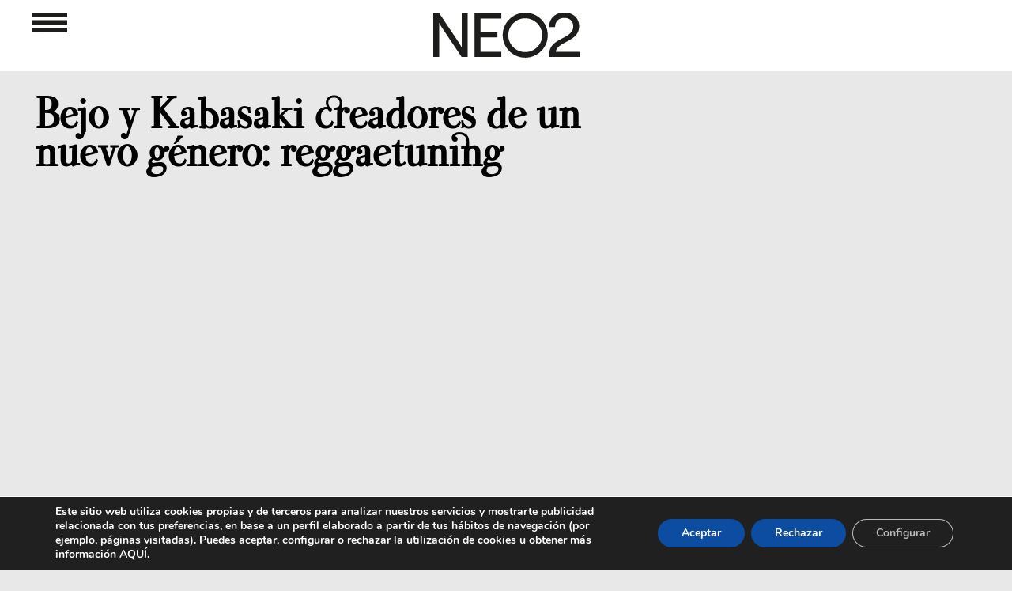

--- FILE ---
content_type: text/html; charset=utf-8
request_url: https://www.google.com/recaptcha/api2/aframe
body_size: 264
content:
<!DOCTYPE HTML><html><head><meta http-equiv="content-type" content="text/html; charset=UTF-8"></head><body><script nonce="zLtvi92wOCvoaXwroeAy2g">/** Anti-fraud and anti-abuse applications only. See google.com/recaptcha */ try{var clients={'sodar':'https://pagead2.googlesyndication.com/pagead/sodar?'};window.addEventListener("message",function(a){try{if(a.source===window.parent){var b=JSON.parse(a.data);var c=clients[b['id']];if(c){var d=document.createElement('img');d.src=c+b['params']+'&rc='+(localStorage.getItem("rc::a")?sessionStorage.getItem("rc::b"):"");window.document.body.appendChild(d);sessionStorage.setItem("rc::e",parseInt(sessionStorage.getItem("rc::e")||0)+1);localStorage.setItem("rc::h",'1768866204791');}}}catch(b){}});window.parent.postMessage("_grecaptcha_ready", "*");}catch(b){}</script></body></html>

--- FILE ---
content_type: text/html; charset=utf-8
request_url: https://www.google.com/recaptcha/api2/aframe
body_size: -289
content:
<!DOCTYPE HTML><html><head><meta http-equiv="content-type" content="text/html; charset=UTF-8"></head><body><script nonce="Na5Olj5jxqXWe6noiWQszQ">/** Anti-fraud and anti-abuse applications only. See google.com/recaptcha */ try{var clients={'sodar':'https://pagead2.googlesyndication.com/pagead/sodar?'};window.addEventListener("message",function(a){try{if(a.source===window.parent){var b=JSON.parse(a.data);var c=clients[b['id']];if(c){var d=document.createElement('img');d.src=c+b['params']+'&rc='+(localStorage.getItem("rc::a")?sessionStorage.getItem("rc::b"):"");window.document.body.appendChild(d);sessionStorage.setItem("rc::e",parseInt(sessionStorage.getItem("rc::e")||0)+1);localStorage.setItem("rc::h",'1768866204791');}}}catch(b){}});window.parent.postMessage("_grecaptcha_ready", "*");}catch(b){}</script></body></html>

--- FILE ---
content_type: text/html; charset=utf-8
request_url: https://www.google.com/recaptcha/api2/aframe
body_size: -283
content:
<!DOCTYPE HTML><html><head><meta http-equiv="content-type" content="text/html; charset=UTF-8"></head><body><script nonce="4x4pF1MaY9GbEssRhaafUw">/** Anti-fraud and anti-abuse applications only. See google.com/recaptcha */ try{var clients={'sodar':'https://pagead2.googlesyndication.com/pagead/sodar?'};window.addEventListener("message",function(a){try{if(a.source===window.parent){var b=JSON.parse(a.data);var c=clients[b['id']];if(c){var d=document.createElement('img');d.src=c+b['params']+'&rc='+(localStorage.getItem("rc::a")?sessionStorage.getItem("rc::b"):"");window.document.body.appendChild(d);sessionStorage.setItem("rc::e",parseInt(sessionStorage.getItem("rc::e")||0)+1);localStorage.setItem("rc::h",'1768866204791');}}}catch(b){}});window.parent.postMessage("_grecaptcha_ready", "*");}catch(b){}</script></body></html>

--- FILE ---
content_type: text/html; charset=utf-8
request_url: https://www.google.com/recaptcha/api2/aframe
body_size: -280
content:
<!DOCTYPE HTML><html><head><meta http-equiv="content-type" content="text/html; charset=UTF-8"></head><body><script nonce="9WMbRpRgxvcvX_4mRG5r4w">/** Anti-fraud and anti-abuse applications only. See google.com/recaptcha */ try{var clients={'sodar':'https://pagead2.googlesyndication.com/pagead/sodar?'};window.addEventListener("message",function(a){try{if(a.source===window.parent){var b=JSON.parse(a.data);var c=clients[b['id']];if(c){var d=document.createElement('img');d.src=c+b['params']+'&rc='+(localStorage.getItem("rc::a")?sessionStorage.getItem("rc::b"):"");window.document.body.appendChild(d);sessionStorage.setItem("rc::e",parseInt(sessionStorage.getItem("rc::e")||0)+1);localStorage.setItem("rc::h",'1768866204791');}}}catch(b){}});window.parent.postMessage("_grecaptcha_ready", "*");}catch(b){}</script></body></html>

--- FILE ---
content_type: text/html; charset=utf-8
request_url: https://www.google.com/recaptcha/api2/aframe
body_size: -269
content:
<!DOCTYPE HTML><html><head><meta http-equiv="content-type" content="text/html; charset=UTF-8"></head><body><script nonce="4DX09DXqv5EzVIl8-KEAWw">/** Anti-fraud and anti-abuse applications only. See google.com/recaptcha */ try{var clients={'sodar':'https://pagead2.googlesyndication.com/pagead/sodar?'};window.addEventListener("message",function(a){try{if(a.source===window.parent){var b=JSON.parse(a.data);var c=clients[b['id']];if(c){var d=document.createElement('img');d.src=c+b['params']+'&rc='+(localStorage.getItem("rc::a")?sessionStorage.getItem("rc::b"):"");window.document.body.appendChild(d);sessionStorage.setItem("rc::e",parseInt(sessionStorage.getItem("rc::e")||0)+1);localStorage.setItem("rc::h",'1768866204838');}}}catch(b){}});window.parent.postMessage("_grecaptcha_ready", "*");}catch(b){}</script></body></html>

--- FILE ---
content_type: text/html; charset=utf-8
request_url: https://www.google.com/recaptcha/api2/aframe
body_size: -291
content:
<!DOCTYPE HTML><html><head><meta http-equiv="content-type" content="text/html; charset=UTF-8"></head><body><script nonce="Rd7B8w_p96Vm9o2m9IewCA">/** Anti-fraud and anti-abuse applications only. See google.com/recaptcha */ try{var clients={'sodar':'https://pagead2.googlesyndication.com/pagead/sodar?'};window.addEventListener("message",function(a){try{if(a.source===window.parent){var b=JSON.parse(a.data);var c=clients[b['id']];if(c){var d=document.createElement('img');d.src=c+b['params']+'&rc='+(localStorage.getItem("rc::a")?sessionStorage.getItem("rc::b"):"");window.document.body.appendChild(d);sessionStorage.setItem("rc::e",parseInt(sessionStorage.getItem("rc::e")||0)+1);localStorage.setItem("rc::h",'1768866204791');}}}catch(b){}});window.parent.postMessage("_grecaptcha_ready", "*");}catch(b){}</script></body></html>

--- FILE ---
content_type: text/html; charset=utf-8
request_url: https://www.google.com/recaptcha/api2/aframe
body_size: -272
content:
<!DOCTYPE HTML><html><head><meta http-equiv="content-type" content="text/html; charset=UTF-8"></head><body><script nonce="OGNtOv5VTgmC6kNDYhf6nQ">/** Anti-fraud and anti-abuse applications only. See google.com/recaptcha */ try{var clients={'sodar':'https://pagead2.googlesyndication.com/pagead/sodar?'};window.addEventListener("message",function(a){try{if(a.source===window.parent){var b=JSON.parse(a.data);var c=clients[b['id']];if(c){var d=document.createElement('img');d.src=c+b['params']+'&rc='+(localStorage.getItem("rc::a")?sessionStorage.getItem("rc::b"):"");window.document.body.appendChild(d);sessionStorage.setItem("rc::e",parseInt(sessionStorage.getItem("rc::e")||0)+1);localStorage.setItem("rc::h",'1768866204838');}}}catch(b){}});window.parent.postMessage("_grecaptcha_ready", "*");}catch(b){}</script></body></html>